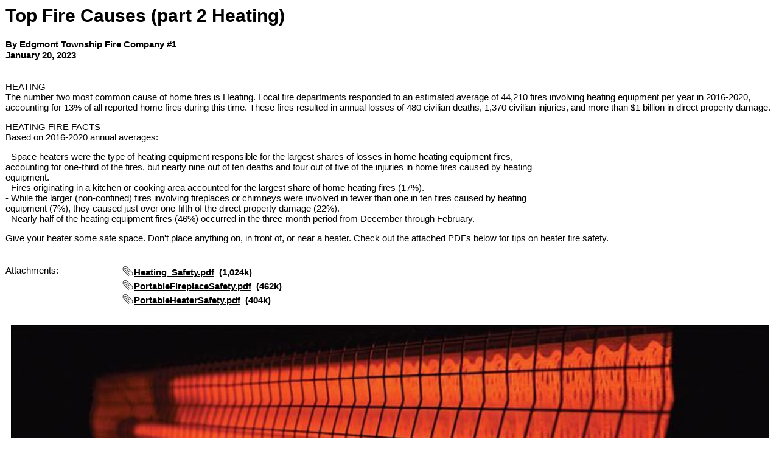

--- FILE ---
content_type: text/html;charset=UTF-8
request_url: https://www.edgmontfire.org/apps/public/news/newsView.cfm?News_ID=40&Print=1
body_size: 7655
content:

	
<!DOCTYPE html>
<html>
<head>
<title>Edgmont Township Fire Company # 1</title>
<meta name="viewport" content="width=device-width initial-scale=1.0 user-scalable=yes" />
<link rel="STYLESHEET" type="text/css" href="https://www.edgmontfire.org/apps/layouts/printStyle.css">

</HEAD>

<body style="background-color: #FFFFFF;">



<script language="javascript">
function PopupCenter(url, title, w, h) {
    // Fixes dual-screen position                         Most browsers      Firefox
    var dualScreenLeft = window.screenLeft != undefined ? window.screenLeft : screen.left;
    var dualScreenTop = window.screenTop != undefined ? window.screenTop : screen.top;

    var width = window.innerWidth ? window.innerWidth : document.documentElement.clientWidth ? document.documentElement.clientWidth : screen.width;
    var height = window.innerHeight ? window.innerHeight : document.documentElement.clientHeight ? document.documentElement.clientHeight : screen.height;

    var left = ((width / 2) - (w / 2)) + dualScreenLeft;
    var top = ((height / 2) - (h / 2)) + dualScreenTop;
    var newWindow = window.open(url, title, 'scrollbars=yes, width=' + w + ', height=' + h + ', top=' + top + ', left=' + left);

    // Puts focus on the newWindow
    if (window.focus) {
        newWindow.focus();
    }
}
</script>



<style type="text/css">
.newsBar {
	font-family:Calibri, Tahoma, Arial;
	font-size:100%;
} 
.addthis_toolbox {
float:right;
width:60px;
}
	

</style>
	
<link rel="stylesheet" type="text/css" href="/apps/scripts/magnific-popup/dist/magnific-popup.css">

<table width="100%" border="0" cellpadding="0" cellspacing="1" align="center">

  <tr>
    <td colspan="2" align="left" class="Heading">Top Fire Causes (part 2 Heating)</td>
  </tr>
  
</table>




<!-- Magnific Popup core JS file -->
<script src="/apps/scripts/magnific-popup/dist/jquery.magnific-popup.js"></script> 



<table width="100%" border="0" cellpadding="0" cellspacing="1" align="center">


	<tr><td colspan="2">&nbsp;</td></tr>

  <tr>
    <td colspan="2" class="Bold">By Edgmont Township Fire Company #1</td>
  </tr>

    
  <tr>
    <td colspan="2" class="Bold">January 20, 2023</td>
  </tr>
  

	<tr><td colspan="2">&nbsp;</td></tr>
  
  
  <tr>
    <td colspan="2" class="Regular"> <p>HEATING<br>The number two most common cause of home fires is Heating. Local fire departments responded to an estimated average of 44,210 fires involving heating equipment per year in 2016-2020, accounting for 13% of all reported home fires during this time. These fires resulted in annual losses of 480 civilian deaths, 1,370 civilian injuries, and more than $1 billion in direct property damage. </p><p>HEATING FIRE FACTS<br>Based on 2016-2020 annual averages:</p><p> - Space heaters were the type of heating equipment responsible for the largest shares of losses in home heating equipment fires, <br>   accounting for one-third of the fires, but nearly nine out of ten deaths and four out of five of the injuries in home fires caused by heating <br>   equipment. <br> - Fires originating in a kitchen or cooking area accounted for the largest share of home heating fires (17%). <br> - While the larger (non-confined) fires involving fireplaces or chimneys were involved in fewer than one in ten fires caused by heating <br>   equipment (7%), they caused just over one-fifth of the direct property damage (22%).<br> - Nearly half of the heating equipment fires (46%) occurred in the three-month period from December through February.</p><p>Give your heater some safe space. Don't place anything on, in front of, or near a heater. Check out the attached PDFs below for tips on heater fire safety.</p></td>
  </tr>


	<tr><td colspan="2">&nbsp;</td></tr>

    
</table>




	<table width="100%" border="0" cellpadding="0" cellspacing="1">
    
    <tr>
    <td width="15%" valign="top" class="Regular">Attachments:</td>
    <td width="85%" valign="top" class="Bold">
		
        <table border="0" cellpadding="0" cellspacing="0" width="100%">
        
        <tr>
            <td valign="middle" width="18">
            <a href="https://www.edgmontfire.org/files/news/40/Heating_Safety.pdf" target="_blank">
            <img src="https://www.edgmontfire.org/apps/images/icons/attachment.png" border="0" width="20" height="20" alt="Attachment"></a></td>
            <td valign="middle">
            <font class="Bold"><a href="https://www.edgmontfire.org/files/news/40/Heating_Safety.pdf" target="_blank">Heating_Safety.pdf</a></font>&nbsp;
            <font class="Regular">(1,024k)</font>
            </td>
        </tr>
        
        <tr>
            <td valign="middle" width="18">
            <a href="https://www.edgmontfire.org/files/news/40/PortableFireplaceSafety.pdf" target="_blank">
            <img src="https://www.edgmontfire.org/apps/images/icons/attachment.png" border="0" width="20" height="20" alt="Attachment"></a></td>
            <td valign="middle">
            <font class="Bold"><a href="https://www.edgmontfire.org/files/news/40/PortableFireplaceSafety.pdf" target="_blank">PortableFireplaceSafety.pdf</a></font>&nbsp;
            <font class="Regular">(462k)</font>
            </td>
        </tr>
        
        <tr>
            <td valign="middle" width="18">
            <a href="https://www.edgmontfire.org/files/news/40/PortableHeaterSafety.pdf" target="_blank">
            <img src="https://www.edgmontfire.org/apps/images/icons/attachment.png" border="0" width="20" height="20" alt="Attachment"></a></td>
            <td valign="middle">
            <font class="Bold"><a href="https://www.edgmontfire.org/files/news/40/PortableHeaterSafety.pdf" target="_blank">PortableHeaterSafety.pdf</a></font>&nbsp;
            <font class="Regular">(404k)</font>
            </td>
        </tr>
        
        </table>
    
    </td></tr>
    
    <tr><td colspan="2">&nbsp;</td></tr>
        
	</table>


<div class="zoom-gallery">
	
	<table border="0" cellpadding="0" cellspacing="0" align="center" >
    
	
		<TR>
	
	
		<TD align="center" valign="top" width="50%">
        	<table border="0" cellpadding="10" cellspacing="0" align="center" width="100%">
            	<tr>
                	<td align="center" class="Regular">
					<a href="https://www.edgmontfire.org/files/news/40/HeatingBanner.jpg" title="">
       				<img src="https://www.edgmontfire.org/files/news/40/HeatingBanner.jpg" style="max-width: 100%; width: 100%;" border="1" alt="No Caption"></a>

					
				    
					</td>
				</tr>
            </table>
		</TD>
	
    
	
		</TR>
		<TR><TD colspan="2">&nbsp;</TD></TR>
	
    

    
	</table>
	
</div>	


<script type="text/javascript">
$(document).ready(function() {
	$('.zoom-gallery').magnificPopup({
		delegate: 'a',
		type: 'image',
		closeOnContentClick: false,
		closeBtnInside: false,
		mainClass: 'mfp-with-zoom mfp-img-mobile',
		image: {
			verticalFit: true,
			titleSrc: function(item) {
				return item.el.attr('title');
			}
		},
		gallery: {
			enabled: true,
			preload: [0,2], // read about this option in next Lazy-loading section
			navigateByImgClick: true,
			arrowMarkup: '<button title="%title%" type="button" class="mfp-arrow mfp-arrow-%dir%"></button>', // markup of an arrow button
			tPrev: 'Previous (Left arrow key)', // title for left button
			tNext: 'Next (Right arrow key)', // title for right button
			tCounter: '<span class="mfp-counter">%curr% of %total%</span>' // markup of counter
		},
		zoom: {
			enabled: true,
			duration: 300, // don't foget to change the duration also in CSS
			opener: function(element) {
				return element.find('img');
			}
		}
		
	});
});
</script>

<BR />



<BR />


</BODY>
</HTML>

--- FILE ---
content_type: text/css
request_url: https://www.edgmontfire.org/apps/layouts/printStyle.css
body_size: 8696
content:
/* SITE WIDE */

BODY {line-height:normal;}

/* Get the Fonts Locally */
@font-face {
  font-family: 'Roboto';
  src: url('/apps/layouts/fonts/Roboto-Regular.ttf') format('truetype');
}
@font-face {
  font-family: 'Roboto';
  font-weight: bold;
  src: url('/apps/layouts/fonts/Roboto-Bold.ttf') format('truetype');
}

.TopRow {font-family: 'Roboto', Tahoma, Arial; font-size:13px; font-weight:bold; color:#000000; background-color:#bfc1ff;
background: -moz-linear-gradient(top,  #bfc1ff 0%, #ffffff 100%);
background: -webkit-gradient(linear, center top, center bottom, color-stop(0%,#bfc1ff), color-stop(100%,#ffffff));
background: -webkit-linear-gradient(top,  #bfc1ff 0%,#ffffff 100%);
background: -o-linear-gradient(top,  #bfc1ff 0%,#ffffff 100%);
background: -ms-linear-gradient(top,  #bfc1ff 0%,#ffffff 100%);
background: linear-gradient(to bottom,  #bfc1ff 0%,#ffffff 100%);}

.CurrentMemRow {background-color:#E0E0E0;}
.AlternateMemRow {background-color:#FFFFFF;}

hr {
    border-bottom: 1px solid #bfc1ff; 
    border-top: 1px solid #EEEEEE; 
    clear: both; 
    height: 0; 
    border-left: 0px; 
    border-right: 0px;
}

.Warn {font-family: 'Roboto', Tahoma, Verdana, Arial; font-size:13px; font-weight:bold; color:#FF0000;}
.BigWarn {font-family: 'Roboto', Tahoma, Verdana, Arial; font-size:15px; font-weight:bold; color:#FF0000;}
.Green {font-family: 'Roboto', Tahoma, Verdana, Arial; font-size:13px; color:#008000;}
.Red {font-family: 'Roboto', Tahoma, Verdana, Arial; font-size:13px; color:#FF0000;}
.BoldGreen {font-family: 'Roboto', Tahoma, Verdana, Arial; font-size:13px; font-weight:bold; color:#008000;}
.BoldRed {font-family: 'Roboto', Tahoma, Verdana, Arial; font-size:13px; font-weight:bold; color:#FF0000;}
.Fade {font-family: 'Roboto', Tahoma, Verdana, Arial; font-size:13px; color:#999999; }

.Column {font-family: 'Roboto', Verdana, Arial; font-size:13px; color:#888888; font-weight:bold}
.Column A:link {text-decoration: none; color: #000000;}
.Column A:visited {text-decoration: none; color: #000000;}
.Column A:active {text-decoration: none; color: #000000;}
.Column A:hover {text-decoration: underline; color: #990000;}

.UserText {font-family: 'Roboto', Arial; font-size:13px; color:#000000;}
.UserText A {text-decoration: none; color: #0000CC;}
.UserText A:link {text-decoration: none; color: #0000CC;}
.UserText A:visited {text-decoration: none; color: #0000CC;}
.UserText A:hover {text-decoration: underline; color: #990000;}

.titlebar {font-family: Verdana, Arial; font-size:22px; font-weight:bold; color:#666666; }

.Action {font-family: 'Roboto', Tahoma, Arial; font-size:14px; color:#000066; font-weight:bold; }
.Action A {text-decoration: underline; color: #000066;}
.Action  A:link {text-decoration: underline; color: #000066;}
.Action  A:visited {text-decoration: underline; color: #000066;}
.Action  A:hover {text-decoration: none; color: #0000CC;}

.memTitle {font-family: 'Roboto', Tahoma, Arial; font-size:15px; font-weight:bold;}
.memTitle A:link {text-decoration: underline; color: #0000CC;}
.memTitle A:active {text-decoration: underline; color: #0000CC;}
.memTitle A:visited {text-decoration: underline; color: #0000CC;}
.memTitle A:hover {text-decoration: none; color: #990000;}

.memRegular {font-family: 'Roboto', Tahoma, Arial; font-size:13px; color:#000000; }
.memRegular A {text-decoration: underline; color: #0000CC;}
.memRegular A:link {text-decoration: underline; color: #0000CC;}
.memRegular A:visited {text-decoration: underline; color: #0000CC;}
.memRegular A:hover {text-decoration: none; color: #990000;}

.memBold {font-family: 'Roboto', Tahoma, Arial; font-size:14px; color:#000000; font-weight:bold; }
.memBold A {text-decoration: underline; color: #0000CC;}
.memBold A:link {text-decoration: underline; color: #0000CC;}
.memBold A:visited {text-decoration: underline; color: #0000CC;}
.memBold A:hover {text-decoration: none; color: #990000;}

.memCalendar {font-family: 'Roboto', Tahoma, Arial; font-size:14px; color:#000000; font-weight:bold; }
.memCalendar A {text-decoration: underline; color: #000066;}
.memCalendar A:link {text-decoration: underline; color: #000066;}
.memCalendar A:visited {text-decoration: none; color: #000066;}
.memCalendar A:hover {text-decoration: underline; color: #0000CC;}

.FormSection {font-family: 'Roboto', Tahoma, Arial; font-size:14px; font-weight:bold;}
.FormSection A:link {text-decoration: underline; color: #0000CC;}
.FormSection A:active {text-decoration: underline; color: #0000CC;}
.FormSection A:visited {text-decoration: underline; color: #0000CC;}
.FormSection A:hover {text-decoration: none; color: #990000;}

.gray {font-family: 'Roboto', Tahoma, Arial; font-size:14px; color:#666666; }
.gray A {text-decoration: underline; color: #0000CC;}
.gray A:link {text-decoration: underline; color: #0000CC;}
.gray A:visited {text-decoration: underline; color: #0000CC;}
.gray A:hover {text-decoration: none; color: #990000;}

/* NAVIGATION */

.NavText {font-family: Verdana, Arial; font-size:11px; color:#000000; font-weight:bold;}
.NavText A {text-decoration: none; color: #0000CC;}
.NavText A:link {text-decoration: none; color: #0000CC;}
.NavText A:visited {text-decoration: none; color: #0000CC;}
.NavText A:hover {text-decoration: underline; color: #990000;}

.NavFade {font-family:Verdana, Arial; font-size:11px; color:#999999; font-weight:bold;}
.NavFade A {text-decoration: none; color: #0000CC;}
.NavFade A:link {text-decoration: none; color: #0000CC;}
.NavFade A:visited {text-decoration: none; color: #0000CC;}
.NavFade A:hover {text-decoration: underline; color: #990000;}

.PublicNav {font-family: Verdana, Arial; font-size:11px; color:#999999; font-weight:bold;}
.PublicNav A {text-decoration: none; color: #0000CC;}
.PublicNav A:link {text-decoration: none; color: #0000CC;}
.PublicNav A:visited {text-decoration: none; color: #0000CC;}
.PublicNav A:hover {text-decoration: underline; color: #990000;}

/* PUBLIC FONTS */

.Headline {font-family: Verdana, Arial; font-size:17px; font-weight:bold; color: #000000;}
.Headline A:link {text-decoration: underline; color: #000000;}
.Headline A:active {text-decoration: underline; color: #000000;}
.Headline A:visited {text-decoration: underline; color: #000000;}
.Headline A:hover {text-decoration: none; color: #000000;}

.Title {font-family: Verdana, Arial; font-size:14px; font-weight:bold; color: #000000;}
.Title A:link {text-decoration: underline; font-weight:bold; color: #000000;}
.Title A:active {text-decoration: underline; font-weight:bold; color: #000000;}
.Title A:visited {text-decoration: underline; font-weight:bold; color: #000000;}
.Title A:hover {text-decoration: none; font-weight:bold; color: #000000;}

.Heading {font-family: Verdana, Arial; font-size:30px; font-weight:bold; color:#000000;}
.Heading A:link {text-decoration: underline; color:#000000;}
.Heading A:active {text-decoration: underline; color:#000000;}
.Heading A:visited {text-decoration: underline; color:#000000;}
.Heading A:hover {text-decoration: none; color:#000000;}

.Regular {font-family: Verdana, Arial; font-size:15px; color:#000000; }
.Regular A {text-decoration: underline; color: #000000;}
.Regular A:link {text-decoration: underline; color: #000000;}
.Regular A:visited {text-decoration: underline; color: #000000;}
.Regular A:hover {text-decoration: none; color: #000000;}

.Small {font-family: Verdana, Arial; font-size:11px; color:#000000; }
.Small A {text-decoration: underline; color: #000000;}
.Small A:link {text-decoration: underline; color: #000000;}
.Small A:visited {text-decoration: underline; color: #000000;}
.Small A:hover {text-decoration: none; color: #000000;}

.Bold {font-family: Verdana, Arial; font-size:15px; font-weight:bold; color: #000000;}
.Bold A:link {text-decoration: underline; color: #000000;}
.Bold A:active {text-decoration: underline; color: #000000;}
.Bold A:visited {text-decoration: underline; color: #000000;}
.Bold A:hover {text-decoration: none; color: #000000;}

/* FORM STYLES */

.CalendarBG {font-family: 'Roboto', Tahoma; font-size:14px; font-weight:bold; color:#000000; background-color:#FFFFFF; border: 1px solid #CCCCCC;}
.CalendarToday {font-family: 'Roboto', Tahoma; font-size:14px; font-weight:bold; color:#000000; background-color:#FFEEEE; border: 1px solid #CCCCCC;}
.CalendarNull {font-family: 'Roboto', Tahoma; font-size:14px; font-weight:bold; color:#000000; background-color:#E0E0E0; border: 1px solid #CCCCCC;}

.fsField {font-family:Verdana; font-size:11px; color:#000000; font-weight:normal; }
.fsButton {font-family:Tahoma; font-size:11px; color:#FFFFFF; font-weight:bold; background-color:#990000; border-width:1px; border-color:#000000; }